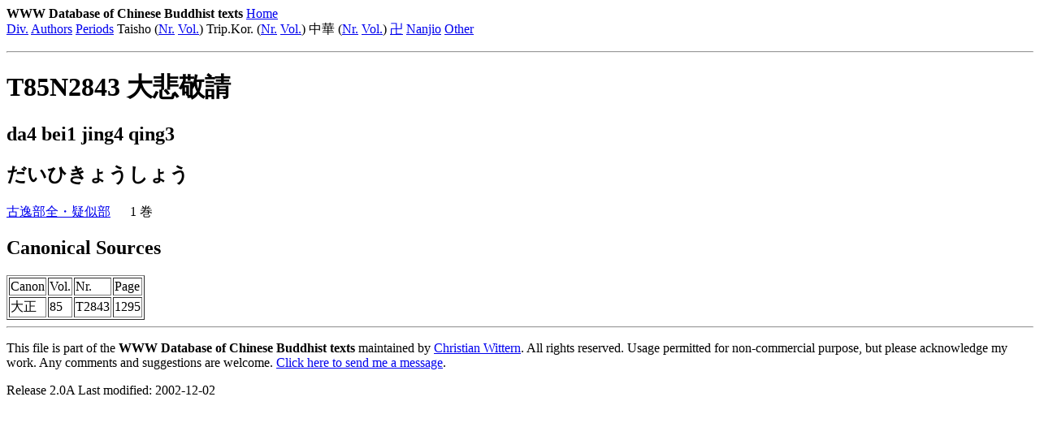

--- FILE ---
content_type: text/html
request_url: http://kanji.zinbun.kyoto-u.ac.jp/~wittern/can/can4/t85/t85n2843.htm
body_size: 921
content:
<HTML>
<!-- This is a generated file. Don't edit! -->
<HEAD>
<META HTTP-EQUIV="Content-Type" CONTENT="text/html; charset=Shift_JIS">
<META NAME="Author" CONTENT="Christian Wittern">
<TITLE>WWW Database of Chinese Buddhist texts: T85N2843 大悲敬請</TITLE></HEAD>
<BODY>
<P>
 <B>WWW Database of Chinese Buddhist texts</B>
 <A HREF="../ind/canwww.htm">Home</A><BR>
 <A HREF="../ind/buidx.htm">Div.</A>
 <A HREF="../ind/autidx1.htm">Authors</A>
 <A HREF="../ind/dynidx1.htm">Periods</A>
 Taisho (<A HREF="../ind/tainridx.htm">Nr.</A>
 <A HREF="../ind/taibdidx.htm">Vol.</A>) 
 Trip.Kor. (<A HREF="../ind/kornridx.htm">Nr.</A>
 <A HREF="../ind/korbdidx.htm">Vol.</A>) 
 中華 (<A HREF="../ind/zhanridx.htm">Nr.</A>
 <A HREF="../ind/zhabdidx.htm">Vol.</A>) 
 <A HREF="../ind/zokbdidx.htm">卍</A>
 <A HREF="../ind/nannridx.htm">Nanjio</A>
 <A HREF="../ind/addtxt.htm">Other</A>
 </P>
 

<HR>
<H1>T85N2843 大悲敬請</H1>
<H2>da4 bei1 jing4 qing3 </H2>
<H2>だいひきょうしょう</H2>
<A HREF="../div/div09.htm">古逸部全・疑似部</A>&nbsp;
&nbsp;&nbsp;
&nbsp;1 巻</BR>
<P><H2>Canonical Sources</H2>
<TABLE BORDER><TR><B><TD>Canon</TD><TD>Vol.</TD><TD>Nr.</TD><TD>Page</TD></B></TR>
<TR><TD>大正</TD><TD>85</TD><TD>T2843</TD><TD>1295</TD></TR>
</TABLE>
<HR>
<P>This file is part of the <B>WWW Database of Chinese Buddhist texts</B> maintained by <A HREF="http://www.kanji.zinbun.kyoto-u.ac.jp/~wittern/">Christian Wittern</A>. 
All rights reserved. Usage permitted for non-commercial purpose, but please acknowledge my work.
Any comments and suggestions are welcome. <A HREF="mailto:cwitter@gwdg.de">Click here to send me a message</A>.</P>
<P>Release 2.0A Last modified: 2002-12-02</P>
</BODY></HTML>
